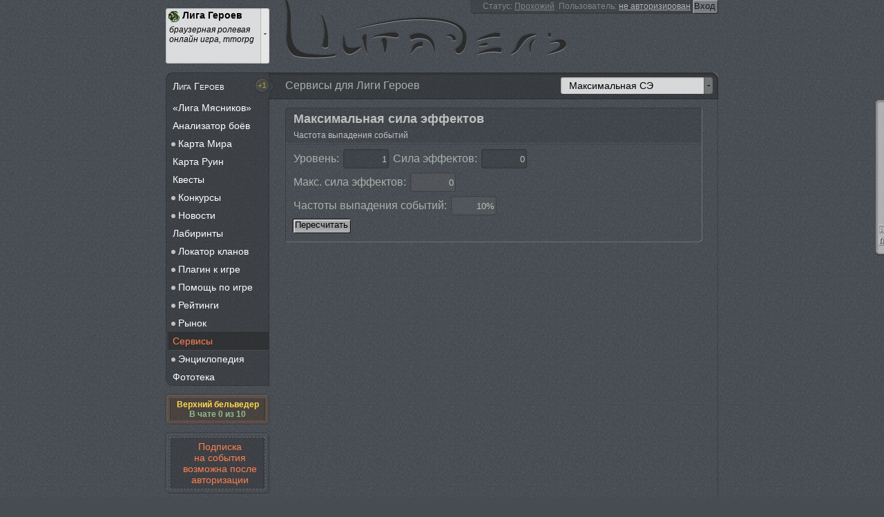

--- FILE ---
content_type: text/html; charset="utf-8"
request_url: https://www.citadel-liga.info/liga/services/effect
body_size: 8294
content:
<!DOCTYPE html>
<html>
    <head>
        <link id="favicon" href="/favicon.png" type="image/png" rel="shortcut icon">
                <link rel="image_src" href="https://www.citadel-liga.info/images/dragon/5.gif" />
                <meta name="author" content="Viachaslau Lyskouski (FieryCat)" />
        <meta http-equiv="Content-Language" content="ru" />
        <meta http-equiv="Content-Type" content="text/html;charset=utf-8" />
        <meta http-equiv="X-UA-Compatible" content="IE=edge,chrome=1" />
        <meta name="robots" content="all" />
        <meta name="document-state" content="dynamic" />
        <meta name="revisit-after" content="1 days" />
        <meta name="google-site-verification" content="HpEgcxe51bUwIZXSTCpq2wYy6eVf-y7qLTuI8mS9UJg" />
        <link href="/citadel/rss" lang="ru" type="application/rss+xml" rel="alternate" title="Новостной канал сайта &laquo;Цитадель&raquo; (сервисы для виртуальных миров)" />
        <!--[if lte IE 9]><script src="/js/lib/html5.js" type="text/javascript"></script><![endif]-->
        <!--[if lte IE 8]><link rel="stylesheet" title="default" href="/styles/index-ie8.css" type="text/css" /><![endif]-->

        <title>Максимальная сила эффектов [effect] » Сервисы » Лига Героев » Цитадель - скрижаль онлайн игр и виртуальных миров!</title>
<link href="/styles/index.css?20160119" rel="stylesheet" type="text/css" />
<link href="/styles/ui/render.css?20150206" type="text/css" rel="stylesheet" />
<script src="/js/lib/jquery.min.js" type="text/javascript"></script>
<script src="/js/classes/render.js?20150615" type="text/javascript"></script>
<script src="/js/index.js?20150615" type="text/javascript"></script>
<meta name="viewport" content="width=device-width" />
        <script type="text/javascript">
            aLinks = [{"link":"\/citadel","name":"\u0426\u0438\u0442\u0430\u0434\u0435\u043b\u044c","uni":"main","desc":"\u0441\u043a\u0440\u0438\u0436\u0430\u043b\u044c \u043e\u043d\u043b\u0430\u0439\u043d \u0438\u0433\u0440 \u0438 \u0432\u0438\u0440\u0442\u0443\u0430\u043b\u044c\u043d\u044b\u0445 \u043c\u0438\u0440\u043e\u0432"},{"link":"\/game","name":"\u0426\u0438\u041a\u041e\u0418","uni":"gms","desc":"\u043a\u0430\u0440\u0442\u043e\u0447\u043d\u0430\u044f \u043e\u043d\u043b\u0430\u0439\u043d \u0438\u0433\u0440\u0430 \u0446\u0438\u0442\u0430\u0434\u0435\u043b\u044c"},{"link":"\/ereality","name":"\u0413\u0440\u0430\u043d\u0438 \u0420\u0435\u0430\u043b\u044c\u043d\u043e\u0441\u0442\u0438","uni":"Ereality","desc":"\u0431\u0440\u0430\u0443\u0437\u0435\u0440\u043d\u0430\u044f \u043e\u043d\u043b\u0430\u0439\u043d \u0441\u0442\u0440\u0430\u0442\u0435\u0433\u0438\u044f (mmorpg)"},{"link":"\/klanz","name":"Klanz","uni":"klanz","desc":"\u0431\u0440\u0430\u0443\u0437\u0435\u0440\u043d\u0430\u044f \u043e\u043d\u043b\u0430\u0439\u043d \u0438\u0433\u0440\u0430, \u043a\u043e\u043b\u043b\u0435\u043a\u0446\u0438\u043e\u043d\u043d\u0430\u044f \u043a\u0430\u0440\u0442\u043e\u0447\u043d\u0430\u044f \u0438\u0433\u0440\u0430"},{"link":"\/liga","name":"\u041b\u0438\u0433\u0430 \u0413\u0435\u0440\u043e\u0435\u0432","uni":"LigaH","desc":"\u0431\u0440\u0430\u0443\u0437\u0435\u0440\u043d\u0430\u044f \u0440\u043e\u043b\u0435\u0432\u0430\u044f \u043e\u043d\u043b\u0430\u0439\u043d \u0438\u0433\u0440\u0430, mmorpg"},{"link":"\/fdworlds","name":"\u0417\u0430\u0431\u044b\u0442\u044b\u0435 \u0418\u0437\u043c\u0435\u0440\u0435\u043d\u0438\u044f","uni":"Fdworlds","desc":"\u0431\u0440\u0430\u0443\u0437\u0435\u0440\u043d\u0430\u044f \u043e\u043d\u043b\u0430\u0439\u043d \u0438\u0433\u0440\u0430, mmorpg"},{"link":"\/overkings","name":"OverKings","uni":"OverKings","desc":"\u0431\u0440\u0430\u0443\u0437\u0435\u0440\u043d\u0430\u044f \u043e\u043d\u043b\u0430\u0439\u043d \u0438\u0433\u0440\u0430 \u0432 \u0441\u0442\u0438\u043b\u0435 \u0444\u044d\u043d\u0442\u0435\u0437\u0438"},{"link":"\/carnage","name":"Carnage","uni":"Carnage","desc":"o\u043d\u043b\u0430\u0439\u043d \u0438\u0433\u0440\u0430 carnage (mmorpg)"},{"link":"\/suffice","name":"\u0417\u0430\u0433\u0440\u0435\u0431\u0430\u043b\u044b","uni":"Zagr","desc":"\u0441\u043c\u0435\u0440\u0442\u0435\u043b\u044c\u043d\u043e \u043d\u0435\u0441\u0435\u0440\u044c\u0435\u0437\u043d\u0430\u044f \u0444\u0435\u043d\u0442\u0435\u0437\u0438\u0439\u043d\u0430\u044f \u0438\u0433\u0440\u0430 \u043f\u0440\u043e \u0437\u0430\u0433\u0440\u0435\u0431\u0430\u043d\u0438\u0435 \u0448\u043c\u043e\u0442\u043e\u043a"},{"link":"\/alideria","name":"\u0410\u043b\u0438\u0434\u0435\u0440\u0438\u044f","uni":"Alideria","desc":"<span class=\"false\">\u0418\u0413\u0420\u0410 \u0417\u0410\u041a\u0420\u042b\u0422\u0410<\/span> \u043a\u0440\u0430\u0441\u043e\u0447\u043d\u0430\u044f \u0441\u043a\u0430\u0437\u043a\u0430, \u043e\u0436\u0438\u0432\u0430\u044e\u0449\u0430\u044f \u0432 \u0432\u0430\u0448\u0435\u043c \u0431\u0440\u0430\u0443\u0437\u0435\u0440\u0435"},{"link":"\/ishtwar","name":"\u0418\u0448\u0442\u0432\u0430\u0440","uni":"Ishtwar","desc":"<span class=\"false\">\u0418\u0413\u0420\u0410 \u0417\u0410\u041a\u0420\u042b\u0422\u0410<\/span> \u0431\u0440\u0430\u0443\u0437\u0435\u0440\u043d\u0430\u044f \u043e\u043d\u043b\u0430\u0439\u043d rpg \u0432 \u0441\u0442\u0438\u043b\u0435 \u0444\u0435\u043d\u0442\u0435\u0437\u0438"}];
            aCurrentLink = 'liga';
        </script>
    </head>
    <body itemscope itemtype="http://schema.org/WebPage">
        <meta itemprop="lastReviewed" content="2026-01-19" />
        <meta itemprop="copyrightYear" content="2008" />
        <meta itemprop="url" content="https://www.citadel-liga.info/liga/services/effect" />
        <meta itemprop="discussionUrl" content="https://www.citadel-liga.info/liga/services/effect/reply" />
        <meta itemprop="isFamilyFriendly" content="true" />
        <meta itemprop="thumbnailUrl" content="https://www.citadel-liga.info/images/dragon/5.gif" />
        <meta itemprop="primaryImageOfPage" content="https://www.citadel-liga.info/images/dragon/5.gif" />
        <meta itemprop="keywords" content="Цитадель, liga, services, effect, Максимальная, сила, эффектов, Сервисы, Лига, Героев, скрижаль, онлайн, игр, виртуальных, миров!" />

        <header itemprop="publisher" itemscope itemtype="http://schema.org/Organization" role="banner">
            <a href="/" itemprop="name">Цитадель</a>
            <meta itemprop="url" content="https://www.citadel-liga.info" />
            <meta itemprop="address" content="Minsk, Belarus" />
            <meta itemprop="telephone" content="(375) 29 302 54 41" />
            <meta itemprop="email" content="support@citadel-liga.info" />
            <meta itemprop="logo" content="https://www.citadel-liga.info/favicon.png" />
            <aside class="selector">
    <div class="current">
        <img src="/images/loading.gif" />
        <b>liga</b>
        <i>Сервисы для Лиги Героев</i>
    </div>
</aside>
<aside class="user">
    <!--noindex-->
        <form method="POST" action="/citadel/users">
    <span>Статус:</span>
    <u>Прохожий</u>
            <span>&nbsp;Пользователь:</span>
        <a href="/citadel/users" rel="nofollow">не авторизирован</a>
        <input type="submit" value="Вход" />
        <input type="hidden" name="login" value="default" />

        </form>
    <!--/noindex-->
</aside>        </header>

        <aside role="navigation">
            <b id="trumbs-up"><span class="blink">+1</span></b>
            
            <nav itemscope itemtype="http://schema.org/CollectionPage">
                            <a itemprop="url" href="/liga" class="first-of-type "><span itemprop="name">Лига Героев</span></a>
                                                <span class="" itemprop="isPartOf" itemscope itemtype="http://schema.org/CollectionPage">                <a itemprop="url" href="/liga/journal" class=""><span itemprop="name">«Лига Мясников»</span></a>
                            </span>                    <span class="" itemprop="isPartOf" itemscope itemtype="http://schema.org/CollectionPage">                <a itemprop="url" href="/liga/fight" class=""><span itemprop="name">Анализатор боёв</span></a>
                            </span>                    <span class="" itemprop="isPartOf" itemscope itemtype="http://schema.org/CollectionPage">                <a itemprop="url" href="/liga/map" class=""><span itemprop="name">Карта Мира</span></a>
                                                <span class="" itemprop="isPartOf" itemscope itemtype="http://schema.org/CollectionPage">                <a itemprop="url" href="/liga/map/caravan" class=""><span itemprop="name">Караваны</span></a>
                            </span>                    <span class="" itemprop="isPartOf" itemscope itemtype="http://schema.org/CollectionPage">                <a itemprop="url" href="/liga/map/assault" class=""><span itemprop="name">Локации для атак</span></a>
                            </span></span>                    <span class="" itemprop="isPartOf" itemscope itemtype="http://schema.org/CollectionPage">                <a itemprop="url" href="/liga/ruins" class=""><span itemprop="name">Карта Руин</span></a>
                            </span>                    <span class="" itemprop="isPartOf" itemscope itemtype="http://schema.org/CollectionPage">                <a itemprop="url" href="/liga/quest" class=""><span itemprop="name">Квесты</span></a>
                            </span>                    <span class="" itemprop="isPartOf" itemscope itemtype="http://schema.org/CollectionPage">                <a itemprop="url" href="/liga/contest" class=""><span itemprop="name">Конкурсы</span></a>
                                                <span class="" itemprop="isPartOf" itemscope itemtype="http://schema.org/CollectionPage">                <a itemprop="url" href="/liga/contest/tournaments" class=""><span itemprop="name">Авторские турниры</span></a>
                            </span>                    <span class="" itemprop="isPartOf" itemscope itemtype="http://schema.org/CollectionPage">                <a itemprop="url" href="/liga/contest/fight" class=""><span itemprop="name">Бойцовский клуб</span></a>
                                                <span class="" itemprop="isPartOf" itemscope itemtype="http://schema.org/CollectionPage">                <a itemprop="url" href="/liga/contest/fight/rules" class=""><span itemprop="name">Правила</span></a>
                            </span>                    <span class="" itemprop="isPartOf" itemscope itemtype="http://schema.org/CollectionPage">                <a itemprop="url" href="/liga/contest/fight/joust" class=""><span itemprop="name">Турниры</span></a>
                            </span>                    <span class="" itemprop="isPartOf" itemscope itemtype="http://schema.org/CollectionPage">                <a itemprop="url" href="/liga/contest/fight/timing" class=""><span itemprop="name">Расписание</span></a>
                            </span></span>                    <span class="" itemprop="isPartOf" itemscope itemtype="http://schema.org/CollectionPage">                <a itemprop="url" href="/liga/contest/joust" class=""><span itemprop="name">Турниры</span></a>
                            </span></span>                    <span class="" itemprop="isPartOf" itemscope itemtype="http://schema.org/CollectionPage">                <a itemprop="url" href="/liga/retweet" class=""><span itemprop="name">Новости</span></a>
                                                <span class="" itemprop="isPartOf" itemscope itemtype="http://schema.org/CollectionPage">                <a itemprop="url" href="/liga/retweet/events" class=""><span itemprop="name">Ивенты</span></a>
                            </span></span>                    <span class="" itemprop="isPartOf" itemscope itemtype="http://schema.org/CollectionPage">                <a itemprop="url" href="/liga/labs" class=""><span itemprop="name">Лабиринты</span></a>
                            </span>                    <span class="" itemprop="isPartOf" itemscope itemtype="http://schema.org/CollectionPage">                <a itemprop="url" href="/liga/clans" class=""><span itemprop="name">Локатор кланов</span></a>
                                                <span class="" itemprop="isPartOf" itemscope itemtype="http://schema.org/CollectionPage">                <a itemprop="url" href="/liga/clans/sanctuary" class=""><span itemprop="name">Служители Храма</span></a>
                            </span>                    <span class="" itemprop="isPartOf" itemscope itemtype="http://schema.org/CollectionPage">                <a itemprop="url" href="/liga/clans/pupil" class=""><span itemprop="name">Учителя</span></a>
                            </span></span>                    <span class="" itemprop="isPartOf" itemscope itemtype="http://schema.org/CollectionPage">                <a itemprop="url" href="/liga/plugin" class=""><span itemprop="name">Плагин к игре</span></a>
                                                <span class="" itemprop="isPartOf" itemscope itemtype="http://schema.org/CollectionPage">                <a itemprop="url" href="/liga/plugin/download" class=""><span itemprop="name">Скачать</span></a>
                            </span>                    <span class="" itemprop="isPartOf" itemscope itemtype="http://schema.org/CollectionPage">                <a itemprop="url" href="/liga/plugin/install" class=""><span itemprop="name">Установка</span></a>
                            </span>                    <span class="" itemprop="isPartOf" itemscope itemtype="http://schema.org/CollectionPage">                <a itemprop="url" href="/liga/plugin/screenshots" class=""><span itemprop="name">Скриншоты</span></a>
                            </span>                    <span class="" itemprop="isPartOf" itemscope itemtype="http://schema.org/CollectionPage">                <a itemprop="url" href="/liga/plugin/desc" class=""><span itemprop="name">Описание</span></a>
                                                <span class="" itemprop="isPartOf" itemscope itemtype="http://schema.org/CollectionPage">                <a itemprop="url" href="/liga/plugin/desc/ava" class=""><span itemprop="name">Аватары</span></a>
                            </span>                    <span class="" itemprop="isPartOf" itemscope itemtype="http://schema.org/CollectionPage">                <a itemprop="url" href="/liga/plugin/desc/mining" class=""><span itemprop="name">Добыча и крафт</span></a>
                            </span>                    <span class="" itemprop="isPartOf" itemscope itemtype="http://schema.org/CollectionPage">                <a itemprop="url" href="/liga/plugin/desc/cartographer" class=""><span itemprop="name">Картограф</span></a>
                            </span>                    <span class="" itemprop="isPartOf" itemscope itemtype="http://schema.org/CollectionPage">                <a itemprop="url" href="/liga/plugin/desc/chat" class=""><span itemprop="name">Опции чата</span></a>
                            </span>                    <span class="" itemprop="isPartOf" itemscope itemtype="http://schema.org/CollectionPage">                <a itemprop="url" href="/liga/plugin/desc/market" class=""><span itemprop="name">Рынок</span></a>
                            </span>                    <span class="" itemprop="isPartOf" itemscope itemtype="http://schema.org/CollectionPage">                <a itemprop="url" href="/liga/plugin/desc/status" class=""><span itemprop="name">Статусы</span></a>
                            </span></span>                    <span class="" itemprop="isPartOf" itemscope itemtype="http://schema.org/CollectionPage">                <a itemprop="url" href="/liga/plugin/history" class=""><span itemprop="name">Хронология</span></a>
                            </span></span>                    <span class="" itemprop="isPartOf" itemscope itemtype="http://schema.org/CollectionPage">                <a itemprop="url" href="/liga/help" class=""><span itemprop="name">Помощь по игре</span></a>
                                                <span class="" itemprop="isPartOf" itemscope itemtype="http://schema.org/CollectionPage">                <a itemprop="url" href="/liga/help/manuscript" class=""><span itemprop="name">Манускрипты</span></a>
                            </span>                    <span class="" itemprop="isPartOf" itemscope itemtype="http://schema.org/CollectionPage">                <a itemprop="url" href="/liga/help/tower" class=""><span itemprop="name">Загадки ПБ</span></a>
                            </span>                    <span class="" itemprop="isPartOf" itemscope itemtype="http://schema.org/CollectionPage">                <a itemprop="url" href="/liga/help/secrets" class=""><span itemprop="name">Загадки Ж</span></a>
                            </span></span>                    <span class="" itemprop="isPartOf" itemscope itemtype="http://schema.org/CollectionPage">                <a itemprop="url" href="/liga/rating" class=""><span itemprop="name">Рейтинги</span></a>
                                                <span class="" itemprop="isPartOf" itemscope itemtype="http://schema.org/CollectionPage">                <a itemprop="url" href="/liga/rating/pickers" class=""><span itemprop="name">Грибники</span></a>
                            </span>                    <span class="" itemprop="isPartOf" itemscope itemtype="http://schema.org/CollectionPage">                <a itemprop="url" href="/liga/rating/catchers" class=""><span itemprop="name">Жуколовы</span></a>
                            </span>                    <span class="" itemprop="isPartOf" itemscope itemtype="http://schema.org/CollectionPage">                <a itemprop="url" href="/liga/rating/foray" class=""><span itemprop="name">Набеги</span></a>
                            </span>                    <span class="" itemprop="isPartOf" itemscope itemtype="http://schema.org/CollectionPage">                <a itemprop="url" href="/liga/rating/invasion" class=""><span itemprop="name">Нашествие</span></a>
                            </span></span>                    <span class="" itemprop="isPartOf" itemscope itemtype="http://schema.org/CollectionPage">                <a itemprop="url" href="/liga/disguise" class=""><span itemprop="name">Рынок</span></a>
                                                <span class="" itemprop="isPartOf" itemscope itemtype="http://schema.org/CollectionPage">                <a itemprop="url" href="/liga/disguise/auction" class=""><span itemprop="name">Аукцион</span></a>
                                                <span class="" itemprop="isPartOf" itemscope itemtype="http://schema.org/CollectionPage">                <a itemprop="url" href="/liga/disguise/auction/lots" class=""><span itemprop="name">Лоты</span></a>
                            </span>                    <span class="" itemprop="isPartOf" itemscope itemtype="http://schema.org/CollectionPage">                <a itemprop="url" href="/liga/disguise/auction/search" class=""><span itemprop="name">Подписки</span></a>
                            </span></span>                    <span class="" itemprop="isPartOf" itemscope itemtype="http://schema.org/CollectionPage">                <a itemprop="url" href="/liga/disguise/prices" class=""><span itemprop="name">Расценки Гильдий</span></a>
                            </span>                    <span class="" itemprop="isPartOf" itemscope itemtype="http://schema.org/CollectionPage">                <a itemprop="url" href="/liga/disguise/trend" class=""><span itemprop="name">Сводки</span></a>
                            </span>                    <span class="" itemprop="isPartOf" itemscope itemtype="http://schema.org/CollectionPage">                <a itemprop="url" href="/liga/disguise/port" class=""><span itemprop="name">Торговый Порт</span></a>
                            </span>                    <span class="" itemprop="isPartOf" itemscope itemtype="http://schema.org/CollectionPage">                <a itemprop="url" href="/liga/disguise/civil" class=""><span itemprop="name">ГОСы</span></a>
                            </span>                    <span class="" itemprop="isPartOf" itemscope itemtype="http://schema.org/CollectionPage">                <a itemprop="url" href="/liga/disguise/coins" class=""><span itemprop="name">У.М.</span></a>
                            </span>                    <span class="" itemprop="isPartOf" itemscope itemtype="http://schema.org/CollectionPage">                <a itemprop="url" href="/liga/disguise/effects" class=""><span itemprop="name">Эффекты 12+</span></a>
                            </span></span>                    <span class="active" itemprop="isPartOf" itemscope itemtype="http://schema.org/CollectionPage">                <a itemprop="url" href="/liga/services" class="active"><span itemprop="name">Сервисы</span></a>
                            </span>                    <span class="" itemprop="isPartOf" itemscope itemtype="http://schema.org/CollectionPage">                <a itemprop="url" href="/liga/library" class=""><span itemprop="name">Энциклопедия</span></a>
                                                <span class="" itemprop="isPartOf" itemscope itemtype="http://schema.org/CollectionPage">                <a itemprop="url" href="/liga/library/stuff" class=""><span itemprop="name">Вещи (амуниция)</span></a>
                                                <span class="" itemprop="isPartOf" itemscope itemtype="http://schema.org/CollectionPage">                <a itemprop="url" href="/liga/library/stuff/helmet" class=""><span itemprop="name">Шлемы</span></a>
                            </span>                    <span class="" itemprop="isPartOf" itemscope itemtype="http://schema.org/CollectionPage">                <a itemprop="url" href="/liga/library/stuff/amulet" class=""><span itemprop="name">Амулеты</span></a>
                            </span>                    <span class="" itemprop="isPartOf" itemscope itemtype="http://schema.org/CollectionPage">                <a itemprop="url" href="/liga/library/stuff/armor" class=""><span itemprop="name">Броня</span></a>
                            </span>                    <span class="" itemprop="isPartOf" itemscope itemtype="http://schema.org/CollectionPage">                <a itemprop="url" href="/liga/library/stuff/weapon" class=""><span itemprop="name">Оружие</span></a>
                            </span>                    <span class="" itemprop="isPartOf" itemscope itemtype="http://schema.org/CollectionPage">                <a itemprop="url" href="/liga/library/stuff/twohanded" class=""><span itemprop="name">Дв. Оружие</span></a>
                            </span>                    <span class="" itemprop="isPartOf" itemscope itemtype="http://schema.org/CollectionPage">                <a itemprop="url" href="/liga/library/stuff/shield" class=""><span itemprop="name">Щиты</span></a>
                            </span>                    <span class="" itemprop="isPartOf" itemscope itemtype="http://schema.org/CollectionPage">                <a itemprop="url" href="/liga/library/stuff/ring" class=""><span itemprop="name">Кольца</span></a>
                            </span>                    <span class="" itemprop="isPartOf" itemscope itemtype="http://schema.org/CollectionPage">                <a itemprop="url" href="/liga/library/stuff/gloves" class=""><span itemprop="name">Перчатки</span></a>
                            </span>                    <span class="" itemprop="isPartOf" itemscope itemtype="http://schema.org/CollectionPage">                <a itemprop="url" href="/liga/library/stuff/shoes" class=""><span itemprop="name">Обувь</span></a>
                            </span>                    <span class="" itemprop="isPartOf" itemscope itemtype="http://schema.org/CollectionPage">                <a itemprop="url" href="/liga/library/stuff/belt" class=""><span itemprop="name">Пояса</span></a>
                            </span>                    <span class="" itemprop="isPartOf" itemscope itemtype="http://schema.org/CollectionPage">                <a itemprop="url" href="/liga/library/stuff/bracelet" class=""><span itemprop="name">Браслеты</span></a>
                            </span>                    <span class="" itemprop="isPartOf" itemscope itemtype="http://schema.org/CollectionPage">                <a itemprop="url" href="/liga/library/stuff/potion" class=""><span itemprop="name">Зелья</span></a>
                            </span>                    <span class="" itemprop="isPartOf" itemscope itemtype="http://schema.org/CollectionPage">                <a itemprop="url" href="/liga/library/stuff/scroll" class=""><span itemprop="name">Свитки</span></a>
                            </span>                    <span class="" itemprop="isPartOf" itemscope itemtype="http://schema.org/CollectionPage">                <a itemprop="url" href="/liga/library/stuff/rolls" class=""><span itemprop="name">Б. Свитки</span></a>
                            </span>                    <span class="" itemprop="isPartOf" itemscope itemtype="http://schema.org/CollectionPage">                <a itemprop="url" href="/liga/library/stuff/resource" class=""><span itemprop="name">Ресурсы</span></a>
                            </span>                    <span class="" itemprop="isPartOf" itemscope itemtype="http://schema.org/CollectionPage">                <a itemprop="url" href="/liga/library/stuff/keys" class=""><span itemprop="name">Ключи</span></a>
                            </span>                    <span class="" itemprop="isPartOf" itemscope itemtype="http://schema.org/CollectionPage">                <a itemprop="url" href="/liga/library/stuff/gift" class=""><span itemprop="name">Подарки</span></a>
                            </span>                    <span class="" itemprop="isPartOf" itemscope itemtype="http://schema.org/CollectionPage">                <a itemprop="url" href="/liga/library/stuff/other" class=""><span itemprop="name">Прочее</span></a>
                            </span>                    <span class="" itemprop="isPartOf" itemscope itemtype="http://schema.org/CollectionPage">                <a itemprop="url" href="/liga/library/stuff/relic" class=""><span itemprop="name">Реликвии</span></a>
                            </span>                    <span class="" itemprop="isPartOf" itemscope itemtype="http://schema.org/CollectionPage">                <a itemprop="url" href="/liga/library/stuff/rune" class=""><span itemprop="name">Руны</span></a>
                            </span>                    <span class="" itemprop="isPartOf" itemscope itemtype="http://schema.org/CollectionPage">                <a itemprop="url" href="/liga/library/stuff/quest" class=""><span itemprop="name">Кв. вещи</span></a>
                            </span>                    <span class="" itemprop="isPartOf" itemscope itemtype="http://schema.org/CollectionPage">                <a itemprop="url" href="/liga/library/stuff/personal" class=""><span itemprop="name">Именное</span></a>
                            </span>                    <span class="" itemprop="isPartOf" itemscope itemtype="http://schema.org/CollectionPage">                <a itemprop="url" href="/liga/library/stuff/artifact" class=""><span itemprop="name">Артефакты</span></a>
                            </span></span>                    <span class="" itemprop="isPartOf" itemscope itemtype="http://schema.org/CollectionPage">                <a itemprop="url" href="/liga/library/crafters" class=""><span itemprop="name">Крафтеры</span></a>
                                                <span class="" itemprop="isPartOf" itemscope itemtype="http://schema.org/CollectionPage">                <a itemprop="url" href="/liga/library/crafters/alchemists" class=""><span itemprop="name">Алхимики</span></a>
                            </span>                    <span class="" itemprop="isPartOf" itemscope itemtype="http://schema.org/CollectionPage">                <a itemprop="url" href="/liga/library/crafters/blacksmiths" class=""><span itemprop="name">Ст. Кузнецы</span></a>
                            </span>                    <span class="" itemprop="isPartOf" itemscope itemtype="http://schema.org/CollectionPage">                <a itemprop="url" href="/liga/library/crafters/wiseacre" class=""><span itemprop="name">Мудрецы</span></a>
                            </span>                    <span class="" itemprop="isPartOf" itemscope itemtype="http://schema.org/CollectionPage">                <a itemprop="url" href="/liga/library/crafters/tailors" class=""><span itemprop="name">Портные</span></a>
                            </span>                    <span class="" itemprop="isPartOf" itemscope itemtype="http://schema.org/CollectionPage">                <a itemprop="url" href="/liga/library/crafters/jewelers" class=""><span itemprop="name">Ст. Ювелиры</span></a>
                            </span></span>                    <span class="" itemprop="isPartOf" itemscope itemtype="http://schema.org/CollectionPage">                <a itemprop="url" href="/liga/library/followers" class=""><span itemprop="name">Последователи</span></a>
                                                <span class="" itemprop="isPartOf" itemscope itemtype="http://schema.org/CollectionPage">                <a itemprop="url" href="/liga/library/followers/lady" class=""><span itemprop="name">Дамы</span></a>
                            </span>                    <span class="" itemprop="isPartOf" itemscope itemtype="http://schema.org/CollectionPage">                <a itemprop="url" href="/liga/library/followers/dragon" class=""><span itemprop="name">Драконы</span></a>
                            </span>                    <span class="" itemprop="isPartOf" itemscope itemtype="http://schema.org/CollectionPage">                <a itemprop="url" href="/liga/library/followers/knight" class=""><span itemprop="name">Рыцари</span></a>
                            </span>                    <span class="" itemprop="isPartOf" itemscope itemtype="http://schema.org/CollectionPage">                <a itemprop="url" href="/liga/library/followers/unique" class=""><span itemprop="name">Уникальные</span></a>
                            </span></span>                    <span class="" itemprop="isPartOf" itemscope itemtype="http://schema.org/CollectionPage">                <a itemprop="url" href="/liga/library/mobs" class=""><span itemprop="name">Мобы</span></a>
                                                <span class=" hidden" itemprop="isPartOf" itemscope itemtype="http://schema.org/CollectionPage">                <a itemprop="url" href="/liga/library/mobs/chaos" class=" hidden "><span itemprop="name">Башня Хаоса</span></a>
                            </span>                    <span class=" hidden" itemprop="isPartOf" itemscope itemtype="http://schema.org/CollectionPage">                <a itemprop="url" href="/liga/library/mobs/mages" class=" hidden "><span itemprop="name">Долина Магов</span></a>
                            </span>                    <span class=" hidden" itemprop="isPartOf" itemscope itemtype="http://schema.org/CollectionPage">                <a itemprop="url" href="/liga/library/mobs/farm" class=" hidden "><span itemprop="name">Забр. Ферма</span></a>
                            </span>                    <span class=" hidden" itemprop="isPartOf" itemscope itemtype="http://schema.org/CollectionPage">                <a itemprop="url" href="/liga/library/mobs/paladins" class=" hidden "><span itemprop="name">З. Паладинов</span></a>
                            </span>                    <span class=" hidden" itemprop="isPartOf" itemscope itemtype="http://schema.org/CollectionPage">                <a itemprop="url" href="/liga/library/mobs/casemate" class=" hidden "><span itemprop="name">Казематы</span></a>
                            </span>                    <span class=" hidden" itemprop="isPartOf" itemscope itemtype="http://schema.org/CollectionPage">                <a itemprop="url" href="/liga/library/mobs/gorge" class=" hidden "><span itemprop="name">Древнее Ущелье</span></a>
                            </span>                    <span class=" hidden" itemprop="isPartOf" itemscope itemtype="http://schema.org/CollectionPage">                <a itemprop="url" href="/liga/library/mobs/sewage" class=" hidden "><span itemprop="name">Канализация</span></a>
                            </span>                    <span class=" hidden" itemprop="isPartOf" itemscope itemtype="http://schema.org/CollectionPage">                <a itemprop="url" href="/liga/library/mobs/sewagel" class=" hidden "><span itemprop="name">Канализация И.</span></a>
                            </span>                    <span class=" hidden" itemprop="isPartOf" itemscope itemtype="http://schema.org/CollectionPage">                <a itemprop="url" href="/liga/library/mobs/igorge" class=" hidden "><span itemprop="name">Ледяное Ущелье</span></a>
                            </span>                    <span class=" hidden" itemprop="isPartOf" itemscope itemtype="http://schema.org/CollectionPage">                <a itemprop="url" href="/liga/library/mobs/dragons" class=" hidden "><span itemprop="name">П. Драконов</span></a>
                            </span>                    <span class=" hidden" itemprop="isPartOf" itemscope itemtype="http://schema.org/CollectionPage">                <a itemprop="url" href="/liga/library/mobs/manhole" class=" hidden "><span itemprop="name">Древний Лаз</span></a>
                            </span>                    <span class=" hidden" itemprop="isPartOf" itemscope itemtype="http://schema.org/CollectionPage">                <a itemprop="url" href="/liga/library/mobs/plot" class=" hidden "><span itemprop="name">Д. Канопликуса</span></a>
                            </span>                    <span class=" hidden" itemprop="isPartOf" itemscope itemtype="http://schema.org/CollectionPage">                <a itemprop="url" href="/liga/library/mobs/valley" class=" hidden "><span itemprop="name">Дол. Ведунов</span></a>
                            </span>                    <span class=" hidden" itemprop="isPartOf" itemscope itemtype="http://schema.org/CollectionPage">                <a itemprop="url" href="/liga/library/mobs/willow" class=" hidden "><span itemprop="name">Дол. Ив</span></a>
                            </span>                    <span class=" hidden" itemprop="isPartOf" itemscope itemtype="http://schema.org/CollectionPage">                <a itemprop="url" href="/liga/library/mobs/prialtare" class=" hidden "><span itemprop="name">Приалтарье</span></a>
                            </span>                    <span class=" hidden" itemprop="isPartOf" itemscope itemtype="http://schema.org/CollectionPage">                <a itemprop="url" href="/liga/library/mobs/slough" class=" hidden "><span itemprop="name">Омут Грынпыса</span></a>
                            </span>                    <span class=" hidden" itemprop="isPartOf" itemscope itemtype="http://schema.org/CollectionPage">                <a itemprop="url" href="/liga/library/mobs/tract" class=" hidden "><span itemprop="name">Ур. Выползней</span></a>
                            </span>                    <span class=" hidden" itemprop="isPartOf" itemscope itemtype="http://schema.org/CollectionPage">                <a itemprop="url" href="/liga/library/mobs/sabbath" class=" hidden "><span itemprop="name">Шабаш Ведьмиг</span></a>
                            </span>                    <span class=" hidden" itemprop="isPartOf" itemscope itemtype="http://schema.org/CollectionPage">                <a itemprop="url" href="/liga/library/mobs/hideout" class=" hidden "><span itemprop="name">Схр Афлиганцев</span></a>
                            </span>                    <span class=" hidden" itemprop="isPartOf" itemscope itemtype="http://schema.org/CollectionPage">                <a itemprop="url" href="/liga/library/mobs/golem" class=" hidden "><span itemprop="name">Лаб. Големов</span></a>
                            </span>                    <span class=" hidden" itemprop="isPartOf" itemscope itemtype="http://schema.org/CollectionPage">                <a itemprop="url" href="/liga/library/mobs/horror" class=" hidden "><span itemprop="name">Лаб. Ужаса</span></a>
                            </span>                    <span class=" hidden" itemprop="isPartOf" itemscope itemtype="http://schema.org/CollectionPage">                <a itemprop="url" href="/liga/library/mobs/mine" class=" hidden "><span itemprop="name">Маг. Шахта</span></a>
                            </span>                    <span class=" hidden" itemprop="isPartOf" itemscope itemtype="http://schema.org/CollectionPage">                <a itemprop="url" href="/liga/library/mobs/saints" class=" hidden "><span itemprop="name">Об. Святых</span></a>
                            </span>                    <span class=" hidden" itemprop="isPartOf" itemscope itemtype="http://schema.org/CollectionPage">                <a itemprop="url" href="/liga/library/mobs/skid" class=" hidden "><span itemprop="name">П. Полозов</span></a>
                            </span>                    <span class=" hidden" itemprop="isPartOf" itemscope itemtype="http://schema.org/CollectionPage">                <a itemprop="url" href="/liga/library/mobs/sry" class=" hidden "><span itemprop="name">Шахты СРУ</span></a>
                            </span>                    <span class=" hidden" itemprop="isPartOf" itemscope itemtype="http://schema.org/CollectionPage">                <a itemprop="url" href="/liga/library/mobs/gsry" class=" hidden "><span itemprop="name">Г. Шахты СРУ</span></a>
                            </span>                    <span class=" hidden" itemprop="isPartOf" itemscope itemtype="http://schema.org/CollectionPage">                <a itemprop="url" href="/liga/library/mobs/kgb" class=" hidden "><span itemprop="name">Штаб КГБ</span></a>
                            </span>                    <span class=" hidden" itemprop="isPartOf" itemscope itemtype="http://schema.org/CollectionPage">                <a itemprop="url" href="/liga/library/mobs/tkgb" class=" hidden "><span itemprop="name">Т. Штаб КГБ</span></a>
                            </span>                    <span class=" hidden" itemprop="isPartOf" itemscope itemtype="http://schema.org/CollectionPage">                <a itemprop="url" href="/liga/library/mobs/lotariel" class=" hidden "><span itemprop="name">Лес Лотариель</span></a>
                            </span>                    <span class=" hidden" itemprop="isPartOf" itemscope itemtype="http://schema.org/CollectionPage">                <a itemprop="url" href="/liga/library/mobs/coomb" class=" hidden "><span itemprop="name">Заовражье</span></a>
                            </span>                    <span class=" hidden" itemprop="isPartOf" itemscope itemtype="http://schema.org/CollectionPage">                <a itemprop="url" href="/liga/library/mobs/antre" class=" hidden "><span itemprop="name">Ч. Пещера</span></a>
                            </span>                    <span class=" hidden" itemprop="isPartOf" itemscope itemtype="http://schema.org/CollectionPage">                <a itemprop="url" href="/liga/library/mobs/cradle" class=" hidden "><span itemprop="name">З. Колыбель</span></a>
                            </span>                    <span class=" hidden" itemprop="isPartOf" itemscope itemtype="http://schema.org/CollectionPage">                <a itemprop="url" href="/liga/library/mobs/unknown" class=" hidden "><span itemprop="name">Неизвестно</span></a>
                            </span></span></span>                    <span class="" itemprop="isPartOf" itemscope itemtype="http://schema.org/CollectionPage">                <a itemprop="url" href="/liga/photos" class=""><span itemprop="name">Фототека</span></a>
                                        </span>            </nav>
            <nav class="alert border small no-indent">
                <a class="clear-indent small center" href="http://msg.citadel-liga.info" target="_blank">
                    Верхний бельведер
                                        <span class="true"><br />В чате 0 из 10</span>
                                    </a>
            </nav>
            <nav class="border" id="subscribe">
                            <a class="false center dashed">Подписка<br /> на события возможна после авторизации</a>
                        </nav>
        </aside>

        <article itemprop="text" itemscope itemtype="http://schema.org/Article" role="main">
            <header>
                <h1 itemprop="name">Сервисы для Лиги Героев</h1>
                <!-- meta itemprop="author" content="Огненный котяра" / -->
                <meta itemprop="dateModified" content="2026-01-19" />
            </header>
            <menu class="select right">
        <a href="/liga/services/kast">Блокировка каста</a>
        <a href="/liga/services/gold">Выигрыш в мудрецах</a>
        <a href="/liga/services/critical">Крит или дабл-каст</a>
        <a href="/liga/services/effect" class="active">Максимальная СЭ</a>
        <a href="/liga/services/luck">Максимальная удача</a>
        <a href="/liga/services/user">Параметры игрока</a>
        <a href="/liga/services/kraft">Скорость крафта</a>
        <a href="/liga/services/klan">Список клана</a>
        <a href="/liga/services/status">Статус игрока</a>
        <a href="/liga/services/tower">Статус Призрачной Башни</a>
        <a href="/liga/services/update">Тренинг последователей</a>
        <a href="/liga/services/damage">Урон кальтропа</a>
        <a href="/liga/services/formula">Формула скорости</a>
    </menu>

<section itemprop="articleSection" class="list">
        <header><h2>Максимальная сила эффектов</h2> Частота выпадения событий</header>
    <p>
        Уровень: <input type="text" style="width:60px" value="1" onchange="jQuery('#effect').val(this.value > 1 ? this.value - 1 : 1);jQuery('#effect_curr').trigger('change');" />
        Сила эффектов: <input type="text" style="width:60px" value="0" id="effect_curr" onchange="var i = parseInt((parseInt(this.value)+1)/(parseInt(jQuery('#effect').val())+1)*35 + 7); jQuery('#effect_chance').val(i > 40 ? '45%' : i+'%');" /><br />
        Макс. сила эффектов: <input type="text" style="width:60px" id="effect" value="0" disabled /><br />
        Частоты выпадения событий: <input type="text" style="width:60px" id="effect_chance" value="10%" disabled /><br />
        <button onclick="jQuery('#effect_curr').trigger('change');">Пересчитать</button>
    </p>
</section>                                            <section class="clear gap">&nbsp;</section>
                                    </article>

        <footer role="contentinfo">
                        <div id="counter_shown">
                                <b>Последние обновления</b>
                                    <a class="left clear-right " href="/citadel/news/2021/02/05/i1133">
                        ► Плагин для Лиги Героев                    </a>
                                    <a class="left clear-right " href="/liga/quest/2020/04/20/i1132">
                        ► Помощь от Короля (Пасха, 2020)                    </a>
                                    <a class="left clear-right " href="/liga/quest/2008/04/17/i42">
                        ► Пастух и Серый Волк                    </a>
                                    <a class="left clear-right " href="/liga/quest/2019/11/13/i1131">
                        ► Отголоски прошлого (ДР Стражей 2019)                    </a>
                                    <a class="left clear-right " href="/liga/quest/2019/09/23/i1129">
                        ► Эльфы и Мехрясь (ДР Союза Эльфов 2018)                    </a>
                                    <a class="left clear-right " href="/liga/help/2016/10/04/i1097">
                        ► Гайд по руинам                    </a>
                                                <script type="text/javascript"><!--
                google_ad_client = "ca-pub-1097016644985770";
                google_ad_slot = "9202675840";
                google_ad_width = 180;
                google_ad_height = 90;

                /* Google analytics */
                (function(i,s,o,g,r,a,m){i['GoogleAnalyticsObject']=r;i[r]=i[r]||function(){
                (i[r].q=i[r].q||[]).push(arguments)},i[r].l=1*new Date();a=s.createElement(o),
                m=s.getElementsByTagName(o)[0];a.async=1;a.src=g;m.parentNode.insertBefore(a,m)
                })(window,document,'script','//www.google-analytics.com/analytics.js','ga');

                ga('create', 'UA-3260788-2', 'citadel-liga.info');
                ga('send', 'pageview');

                //-->
                </script>
                <!-- script type="text/javascript" src="//pagead2.googlesyndication.com/pagead/show_ads.js">
                </script -->
                <a href="http://top.mail.ru/jump?from=1970877" target="_blank"><img src="http://d2.c1.be.a1.top.mail.ru/counter?id=1970877;t=52" height="31" width="88" alt="Рейтинг@Mail.ru" align="right" /></a>
                            </div>

            <div class="comments clear">
                                <div class="clear">&nbsp;</div>
                
                            <form method="POST" action="/citadel/reply" >
                    <meta itemprop="name" content="Сервисы для Лиги Героев" />
                    <div class="right small mark">
                        <b class="none"  property="Оценить: ужас">&#9787;</b>
                        <b class="none"  property="Оценить: плохо">&#9787;</b>
                        <b class="none" property="Оценить: посредственно">&#9787;</b>
                        <b class="none"  property="Оценить: хорошо">&#9787;</b>
                        <b class="none"  property="Оценить: отлично">&#9787;</b>
                        <small itemprop="ratingValue" class="true">0.00</small> »
                        69 (<span itemprop="ratingCount">0</span>)
                    </div>
                    <div class="left"><button type="submit">Оставить комментарий (<span itemprop="reviewCount" content="4">4</span>)</button></div>
                    <div class="left"><a href="/citadel/help/money" id="webmoney">$пасибо</a></div>
                    <div class="center">&nbsp;</div>
                    <input type="hidden" name="show" value="/liga/services/effect">
                </form>
                <div id="commets_container"></div>

            </div>

            <div class="about">
                <div>
                    Цитадель » <a href="/">https://www.citadel-liga.info</a><br />
                    Copyright © 2008 - 2026                </div>
                <div class="text-right right">Создадим для Вас любой <a href="">сервис</a> в обмен на <a href="https://tercad.ru">творчество</a>!<br />Общайтесь, участвуйте в конкурсах, пользуйтесь сервисами Цитадели.</div>
                <footer class="clear"></footer>
            </div>
        </footer>
    </body>
</html>